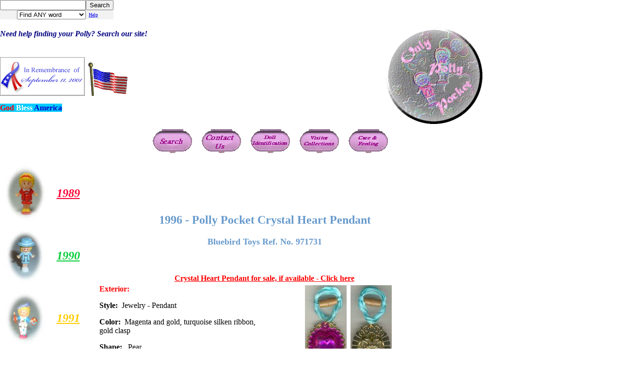

--- FILE ---
content_type: text/html
request_url: http://onlypollypocket.com/1996/Crystal_Heart_Pendant/crystal_heart_pendant.html
body_size: 5054
content:
<!DOCTYPE HTML PUBLIC "-//W3C//DTD HTML 3.2 FINAL//EN">
<HTML>
<HEAD>
<META HTTP-EQUIV="Content-Type" CONTENT="text/html; charset=iso-8859-1">
<META NAME="Generator" CONTENT="Microsoft FrontPage 6.0">
<TITLE>1996 - Polly Pocket Crystal Heart Pendant </TITLE>
<META NAME="keywords" CONTENT="POLLY POCKET,POLLY,POCKET,POLLY POCKETS,TOYS,COLLECTIBLES,doll,toy,compact,dollhouse,dolls,fairy">
<META NAME="description" CONTENT="Only Polly Pockets">

<!--mstheme--><link rel="stylesheet" type="text/css" href="../../_themes/polly/poll1011-28591.css"><meta name="Microsoft Theme" content="polly 1011, default">
<meta name="Microsoft Border" content="tlb">
</HEAD>
<BODY TOPMARGIN=0 LEFTMARGIN=0 MARGINWIDTH=0 MARGINHEIGHT=0><!--msnavigation--><table border="0" cellpadding="0" cellspacing="0" width="100%"><tr><td> 
<FORM METHOD="POST" ACTION="http://www.picosearch.com/cgi-bin/ts.pl">
<INPUT TYPE="HIDDEN" NAME="index" VALUE="120064">
<TABLE BGCOLOR="WHITE" CELLSPACING=0 CELLPADDING=0 BORDER=0><TR><TD>
<TABLE BGCOLOR="#F2F2F2" CELLSPACING=0 CELLPADDING=0 BORDER=0 style="border-collapse: collapse" bordercolor="#111111">
<TR><TD><A HREF="http://www.picosearch.com/" TARGET="_top">
  	</A></TD>
<TD><INPUT TYPE="TEXT" NAME="query" VALUE="" SIZE="20"></TD>
<TD>
<p align="center"><INPUT TYPE="SUBMIT" VALUE="Search" name="SEARCH"></TD></TR>
<TR><TD bgcolor="#F2F2F2"></TD><TD ALIGN=RIGHT><SELECT NAME="opt"><OPTION SELECTED VALUE="ANY">Find ANY word  <OPTION VALUE="ALL">Find ALL words&nbsp; <OPTION VALUE="EXACT">Find EXACT phrase&nbsp; </SELECT></TD><TD ALIGN=LEFT><FONT SIZE=-2>&nbsp;&nbsp;<A HREF="http://www.picosearch.com/cgi-bin/ts.pl?index=120064&help=help">Help</A></FONT></TD></TR>
</TABLE></TD></TR></TABLE></FORM>
<!-- End PicoSearch Query Box -->
    <TABLE CELLPADDING=0 CELLSPACING=0 BORDER=0 WIDTH=1285 height="1">
        <TR VALIGN=TOP ALIGN=LEFT>
            <TD width="1285" height="207">
                <table border="0" cellpadding="0" cellspacing="0" style="border-collapse: collapse" bordercolor="#111111" width="85%" height="1">
                  <tr>
                    <td width="54%" height="9">
                    <p align="left"><B><I><FONT COLOR="#000080" FACE="Times New Roman,Times,Times NewRoman">
                        Need help finding your Polly? Search our site!</FONT></I></B></td>
                    <td width="32%" rowspan="2" height="1" valign="top">
                                    <p align="center"><b>
                                    <font color="#FF99FF" size="7" face="Matura MT Script Capitals">
                                    &nbsp;<a href="http://www.onlypollypocket.com"><img border="0" src="../../_borders/logotry1.gif" width="200" height="200"></a></font></b></td>
                    </tr>
                    <tr>
                      <td width="54%" height="1" align="center">
                                    <p align="left">
                                    <img border="0" src="../../_borders/box_sept11.gif" width="175" height="80"><IMG ID="Picture187" SRC="../../us.gif" BORDER=0 width="96" height="72"></p>
									<p align="left"><B><FONT COLOR="#FF0000">
                                    <span style="background-color: #00CCFF">God</span></FONT><span style="background-color: #00CCFF"> <FONT COLOR="#FFFFFF">Bless</FONT>
                                    </span> <FONT COLOR="#0000CC">
                                    <span style="background-color: #00CCFF">America</span></FONT></B></td>
                    </tr>
                    </table>
            </TD>
        </TR>
        <TR VALIGN=TOP ALIGN=LEFT>
            <TD width="1285" height="11">
            <table border="0" cellpadding="0" style="border-collapse: collapse" bordercolor="#111111" width="1094" height="68">
              <tr>
                <td width="86%" height="54">
				<p align="center">&nbsp;&nbsp;&nbsp;&nbsp;&nbsp; <a href="../../Search/search.html">
                      <img border="0" src="../../_borders/search.gif" width="81" height="50"></a>&nbsp;&nbsp;&nbsp;&nbsp; <a href="mailto:Information@onlypollypocket.com"><img border="0" src="../../_borders/contact.gif" width="81" height="50"></a>&nbsp;&nbsp;&nbsp;&nbsp; <a href="../../Doll_ID/doll_id.html"><img border="0" src="../../_borders/dollid.gif" width="81" height="50"></a>&nbsp;&nbsp;&nbsp;&nbsp; <a href="../../Collections/collections.htm"><img border="0" src="../../_borders/viscoll.gif" alt="See Our Visitor's Collections" width="81" height="50"></a>&nbsp;&nbsp;&nbsp;&nbsp; <a href="../../Care_and_Feeding/care.html"><img border="0" src="../../_borders/care.gif" width="81" height="50"></a>&nbsp;
</td>
              </tr>
              <tr>
                <td width="86%" height="14"></td>
              </tr>
            </table>
            </TD>
        </TR>
    </TABLE>
    
</td></tr><!--msnavigation--></table><!--msnavigation--><table dir="ltr" border="0" cellpadding="0" cellspacing="0" width="100%"><tr><td valign="top" width="1%">
<table border="0" cellpadding="2" style="border-collapse: collapse" bordercolor="#111111" width="165">
  <tr>
    <td width="50" align="center"><A HREF="../../1989/1989.html">
                        <img border="0" src="../../_borders/1989.jpg" width="97" height="125"></A></td>
    <td width="224">
    <p align="center"><A HREF="../../1989/1989.html"><B><I><FONT COLOR="#FF0033" SIZE="+2" FACE="Comic Sans MS,Tekton,Blueprint,Dom Casual,Dom Casual BT">
    1989</FONT></I></B></A></td>
  </tr>
  <tr>
    <td width="50" align="center"><A HREF="../../1990/1990.html">
                        <img border="0" src="../../_borders/1990.jpg" width="86" height="125"></A></td>
    <td width="224">
    <p align="center"><A HREF="../../1990/1990.html"><B><I><FONT COLOR="#00CC33" SIZE="+2" FACE="Comic Sans MS,Tekton,Blueprint,Dom Casual,Dom Casual BT">
    1990</FONT></I></B></A></td>
  </tr>
  <tr>
    <td width="50" align="center"><A HREF="../../1989/1989.html">
                        <img border="0" src="../../_borders/1991.jpg" width="88" height="125"></A></td>
    <td width="224">
    <p align="center"><A HREF="../../1991/1991.html"><B><I>
    <FONT COLOR="#FFCC00" SIZE="+2" FACE="Comic Sans MS,Tekton,Blueprint,Dom Casual,Dom Casual BT">
    1991</FONT></I></B></A></td>
  </tr>
  <tr>
    <td width="50" align="center"><A HREF="../../1992/1992.html">
                        <img border="0" src="../../_borders/1992.jpg" width="94" height="125"></A></td>
    <td width="224">
    <p align="center"><A HREF="../../1992/1992.html"><B><I><FONT COLOR="#FF6600" SIZE="+2" FACE="Comic Sans MS,Tekton,Blueprint,Dom Casual,Dom Casual BT">
    1992</FONT></I></B></A></td>
  </tr>
  <tr>
    <td width="50" align="center"><A HREF="../../1993/1993.html">
                        <img border="0" src="../../_borders/1993.jpg" width="85" height="125"></A></td>
    <td width="224">
    <p align="center"><A HREF="../../1993/1993.html"><B><I><FONT COLOR="#6600FF" SIZE="+2" FACE="Comic Sans MS,Tekton,Blueprint,Dom Casual,Dom Casual BT">
    1993</FONT></I></B></A></td>
  </tr>
  <tr>
    <td width="50" align="center"><A HREF="../../1994/1994.html">
                        <img border="0" src="../../_borders/1994.jpg" width="94" height="125"></A></td>
    <td width="224">
    <p align="center"><A HREF="../../1994/1994.html"><B><I><FONT COLOR="#993399" SIZE="+2" FACE="Comic Sans MS,Tekton,Blueprint,Dom Casual,Dom Casual BT">
    1994</FONT></I></B></A></td>
  </tr>
  <tr>
    <td width="50" align="center"><A HREF="../../1995/1995.html">
                        <img border="0" src="../../_borders/1995.jpg" width="86" height="125"></A></td>
    <td width="224">
    <p align="center"><A HREF="../../1995/1995.html"><B><I><FONT COLOR="#996600" SIZE="+2" FACE="Comic Sans MS,Tekton,Blueprint,Dom Casual,Dom Casual BT">
    1995</FONT></I></B></A></td>
  </tr>
  <tr>
    <td width="50" align="center"><A HREF="../1996.html">
                        <img border="0" src="../../_borders/1996.jpg" width="95" height="125"></A></td>
    <td width="224">
    <p align="center"><A HREF="../1996.html"><B><I><FONT COLOR="#FF0099" SIZE="+2" FACE="Comic Sans MS,Tekton,Blueprint,Dom Casual,Dom Casual BT">
    1996</FONT></I></B></A></td>
  </tr>
  <tr>
    <td width="50" align="center"><a href="../../1997/1997.html">
    <img border="0" src="../../_borders/1997.jpg" width="95" height="125"></a></td>
    <td width="224">
    <p align="center"><B><I><a href="../../1997/1997.html">
    <FONT COLOR="#00CC33" SIZE="+2" FACE="Comic Sans MS,Tekton,Blueprint,Dom Casual,Dom Casual BT">
    1997</FONT></a></I></B></td>
  </tr>
  <tr>
    <td width="50" align="center">
    <p align="center"><a href="../../1998/1998.html">
    <img border="0" src="../../_borders/1998.jpg" width="95" height="125"></a></td>
    <td width="224">
    <p align="center"><B><I><a href="../../1998/1998.html">
    <FONT COLOR="#00FFFF" SIZE="+2" FACE="Comic Sans MS,Tekton,Blueprint,Dom Casual,Dom Casual BT">
    1998</FONT></a></I></B></td>
  </tr>
  <tr>
    <td width="50" align="center">
    <a href="../../1999/1999.html"><img border="0" src="../../_borders/1999.jpg" width="84" height="125"></a></td>
    <td width="224" align="center">
    <B><I><a href="../../1999/1999.html">
    <FONT COLOR="#800080" SIZE="+2" FACE="Comic Sans MS,Tekton,Blueprint,Dom Casual,Dom Casual BT">
    1999</FONT></a></I></B></td>
  </tr>
  <tr>
    <td width="50" align="center">
    <a href="../../2000/2000.html"><img border="0" src="../../_borders/2000.jpg" width="84" height="125"></a></td>
    <td width="224" align="center">
    <b><i>
    <font face="Comic Sans MS,Tekton,Blueprint,Dom Casual,Dom Casual BT" size="+2" color="#993300">
    <a href="../../2000/2000.html"><font color="#006666">2000</font></a></font></i></b></td>
  </tr>
  <tr>
    <td width="50" align="center">
    <a href="../../2001/2001.html"><img border="0" src="../../_borders/2001.jpg" width="86" height="125"></a></td>
    <td width="224">
    <p align="center">
    <b><i>
    <a href="../../2001/2001.html">
    <font color="#6699CC" face="Comic Sans MS,Tekton,Blueprint,Dom Casual,Dom Casual BT" size="+2">
    2001</font></a></i></b></td>
  </tr>
  <tr>
    <td width="50" align="center">
    <p align="center"><img border="0" src="../../_borders/2002.jpg" width="84" height="125"></td>
    <td width="224">
    <p align="center">
    <b><i>
    <a href="../../2002/2002.html">
    <font color="#FF0033" face="Comic Sans MS,Tekton,Blueprint,Dom Casual,Dom Casual BT" size="+2">
    2002</font></a></i></b><p>&nbsp;</td>
  </tr>
  <tr>
    <td width="50" align="center">
    <p align="center"><a href="../../Disney/Disney.htm">
    <img border="0" src="../../_borders/disney.jpg" width="100" height="125"></a></td>
    <td width="224">
    <p align="center"><b><a href="../../Disney/Disney.htm">
    <font face="Comic Sans MS" size="5" color="#6600FF">Disney Sets</font></a></b></td>
  </tr>
  <tr>
    <td width="50" align="center">
    <p align="center"><A HREF="../../No_Year_Sets/no_year_sets.html">
                        <img border="0" src="../../_borders/NoYear.jpg" width="88" height="125"></A></td>
    <td width="224">
    <p align="center"><A HREF="../../No_Year_Sets/no_year_sets.html"><B><I><FONT COLOR="#993300" SIZE="+2" FACE="Comic Sans MS,Tekton,Blueprint,Dom Casual,Dom Casual BT">
    No </FONT></I></B></A>
    <p align="center"><A HREF="../../No_Year_Sets/no_year_sets.html"><B><I><FONT COLOR="#993300" SIZE="+2" FACE="Comic Sans MS,Tekton,Blueprint,Dom Casual,Dom Casual BT">
    Year</FONT></I></B></A></td>
  </tr>
  <tr>
    <td width="274" colspan="2" align="center">
    &nbsp;</td>
  </tr>
  <tr>
    <td width="274" colspan="2" align="center">
    <p align="center"><font face="Comic Sans MS" color="#FF0033" size="4"><b>
    <a href="../../Pollys_Other_Treasures/pollys_other_treasures.html">
    <font color="#6699CC">Polly's 
    Other Treasures</font></a></b></font></td>
  </tr>
  <tr>
    <td width="274" colspan="2" align="center">
    &nbsp;</td>
  </tr>
  <tr>
    <td width="274" colspan="2" align="center">
    <b><a href="../../NOT_Only_Polly_Pocket/NOT_only_polly_pocket.html"><font face="Comic Sans MS" size="4" color="#6699CC">NOT Only Polly Pocket</font></a></b></td>
  </tr>
</table>

</td><td valign="top" width="24"></td><!--msnavigation--><td valign="top">
    
<script language=JavaScript>
<!--

//Disable right mouse click Script
//By Maximus (maximus@nsimail.com) w/ mods by DynamicDrive
//For full source code, visit http://www.dynamicdrive.com

var message="The content and images on this web site are protected under United States Copyright Law.";

///////////////////////////////////
function clickIE4(){
if (event.button==2){
alert(message);
return false;
}
}

function clickNS4(e){
if (document.layers||document.getElementById&&!document.all){
if (e.which==2||e.which==3){
alert(message);
return false;
}
}
}

if (document.layers){
document.captureEvents(Event.MOUSEDOWN);
document.onmousedown=clickNS4;
}
else if (document.all&&!document.getElementById){
document.onmousedown=clickIE4;
}

document.oncontextmenu=new Function("alert(message);return false")

// --> 
</script>

    <!-- Begin PicoSearch Code -->

<p><script type="text/javascript"><!--
google_ad_client = "pub-2704919718524777";
google_ad_width = 728;
google_ad_height = 90;
google_ad_format = "728x90_as";
google_ad_type = "text";
google_ad_channel ="";
google_color_border = "FFFFFF";
google_color_bg = "FFFFFF";
google_color_link = "6699CC";
google_color_url = "6699CC";
google_color_text = "FF0099";
//--></script>
<script type="text/javascript"
  src="http://pagead2.googlesyndication.com/pagead/show_ads.js">
</script><script src="http://www.google-analytics.com/urchin.js" type="text/javascript">
</script>
<script type="text/javascript">
_uacct = "UA-281706-1";
urchinTracker();
</script>
</p>

<P><FORM METHOD="POST" ACTION="http://www.picosearch.com/cgi-bin/ts.pl">
<INPUT TYPE="HIDDEN" NAME="index" VALUE="120064">
</FORM>
    <TABLE CELLPADDING=0 CELLSPACING=0 BORDER=0 WIDTH=540>
        <TR VALIGN=TOP ALIGN=LEFT>
            <TD width="690">
                <TABLE BORDER=0 CELLSPACING=0 CELLPADDING=0 WIDTH=690>
                    <TR VALIGN=TOP ALIGN=LEFT>
                        <TD><h1 ALIGN=CENTER><B><FONT COLOR="#6699CC" SIZE="+2">1996 - 
                        Polly Pocket Crystal Heart Pendant </FONT></B></h1>
						<h1 ALIGN=CENTER><B><FONT COLOR="#6699CC" SIZE="4">Bluebird Toys Ref. No. 971731</FONT></B></h1>
						</TD>
                    </TR>
                </TABLE>
                <TABLE BORDER=0 CELLSPACING=0 CELLPADDING=0 WIDTH=688>
                    <TR VALIGN=TOP ALIGN=LEFT>
                        <TD WIDTH=688 HEIGHT=34 align="center"><p align="center"><IMG SRC="../../Images_misc/clearpixel.gif" WIDTH=394 HEIGHT=1 BORDER=0></TD>
                    </TR>
                    <TR VALIGN=TOP ALIGN=LEFT>
                        <TD width="688"><P ALIGN=CENTER><A HREF="#sale"><B><FONT COLOR="#FF0000">
                        Crystal Heart Pendant for sale, if available - Click here</FONT></B></A></TD>
                    </TR>
                </TABLE>
                <TABLE CELLPADDING=0 CELLSPACING=0 BORDER=0 WIDTH=612>
                    <TR VALIGN=TOP ALIGN=LEFT>
                        <TD width="349">
                            <TABLE BORDER=0 CELLSPACING=0 CELLPADDING=0>
                                <TR VALIGN=TOP ALIGN=LEFT>
                                    <TD></TD>
                                </TR>
                                <TR VALIGN=TOP ALIGN=LEFT>
                                    <TD WIDTH=349>
                                        <TABLE ID="Table2" BORDER=0 CELLSPACING=3 CELLPADDING=1 WIDTH=349>
                                            <TR>
                                                <TD WIDTH=341><P ALIGN=LEFT><B><FONT COLOR="#FF0000">Exterior:</FONT><P ALIGN=LEFT>
                                                Style:&nbsp; </B>Jewelry - 
                                                Pendant<P ALIGN=LEFT><B>Color:</B>&nbsp; 
                                                Magenta and gold, turquoise 
                                                silken ribbon, gold clasp<P ALIGN=LEFT><B>Shape:
                                                    </B>&nbsp; Pear<P ALIGN=LEFT><B>Approximate Dimensions:</B>&nbsp; 
                                                2.25" X 1.75" X  .75"<P ALIGN=LEFT>&nbsp;<P ALIGN=LEFT>&nbsp;<P ALIGN=LEFT>
                                                <font color="#FF0000"><b>
                                                Description</b></font><B><FONT COLOR="#FF0000">: </FONT></B>
                                                <p ALIGN="LEFT">Pear-shaped 
                                                locket of translucent magenta on 
                                                one side and gold on the other.&nbsp; 
                                                Inside is a place for Polly to 
                                                stand in front of a hologram.</p>
                                                    <P ALIGN=LEFT>&nbsp;<P ALIGN=LEFT>&nbsp;<P ALIGN=LEFT>&nbsp;<P ALIGN=LEFT><B><FONT COLOR="#FF0000">Dolls: </FONT></B>
                                                    <UL TYPE="DISC">
                                                        <LI>Polly Pocket, blond  hair, 
                                                        ponytail on top of head, 
                                                        dark pink tie, gold 
                                                        tiara, gold earrings, 
                                                        necklace and brooch, 
                                                        lavender gown, lime 
                                                        green double ruffle at&nbsp; 
                                                        bottom, coral collar, 
                                                        dark pink bracelet on 
                                                        right wrist, tan base (1996)</li>
                                                    </UL>
                                                    <P ALIGN=LEFT>&nbsp;<P ALIGN=LEFT>
                                                <font size="1">Source:&nbsp; MIP</font></TD>
                                            </TR>
                                        </TABLE>
                                    </TD>
                                </TR>
                            </TABLE>
                        </TD>
                        <TD width="376">
                            <TABLE BORDER=0 CELLSPACING=0 CELLPADDING=0 width="249">
                                <TR VALIGN=TOP ALIGN=LEFT>
                                    <TD width="313"></TD>
                                </TR>
                                <TR VALIGN=TOP ALIGN=LEFT>
                                    <TD WIDTH=313>
                                        <TABLE ID="Table3" BORDER=0 CELLSPACING=3 CELLPADDING=1 WIDTH=341>
                                            <TR>
                                                <TD HEIGHT=208 width="333"><P ALIGN=CENTER>
                                                <img border="0" src="4723.jpg" width="86" height="200" alt="1996 - Polly Pocket Crystal Heart Pendant ">&nbsp;
                                                <img border="0" src="4723c.jpg" width="85" height="200" alt="1996 - Polly Pocket Crystal Heart Pendant ">&nbsp;</TD>
                                            </TR>
                                            <TR>
                                                <TD HEIGHT=261 width="333"><P ALIGN=CENTER>
                                                <img border="0" src="4723a.jpg" width="232" height="200" alt="1996 - Polly Pocket Crystal Heart Pendant ">&nbsp;</TD>
                                            </TR>
                                            <TR>
                                                <TD WIDTH=333 HEIGHT=256><P ALIGN=CENTER>
                                                <img border="0" src="4723b.jpg" width="80" height="150" alt="1996 - Polly Pocket Crystal Heart Pendant ">&nbsp;</TD>
                                            </TR>
                                            </TABLE>
                                    </TD>
                                </TR>
                            </TABLE>
                        </TD>
                    </TR>
                </TABLE>
            </TD>
        </TR>
    </TABLE>
    <div align="center">
    <TABLE BORDER=5 CELLSPACING=0 CELLPADDING=0 WIDTH=639 id="table28">
        <TR VALIGN=TOP ALIGN=LEFT>
            <TD WIDTH=788 HEIGHT=30>&nbsp;</TD>
        </TR>
        <TR VALIGN=TOP ALIGN=LEFT>
            <TD width="788"><P ALIGN=CENTER><B><FONT COLOR="#FF00CC" SIZE="+2" FACE="Comic Sans MS,Tekton,Blueprint,Dom Casual,Dom Casual BT">
            <a name="sale"></a>1996 Polly Pocket Crystal Heart Pendant Available for Sale</FONT></B><TABLE BORDER=0 CELLSPACING=0 CELLPADDING=0 WIDTH=650 height="40" id="table29">
                    <TR VALIGN=TOP ALIGN=LEFT>
                        <TD height="19" width="650" bordercolor="#800000" bordercolordark="#800000"><P ALIGN=CENTER><B>
						<a target="_blank" href="http://onlypollypocket.ecrater.com/filter.php?cid=0&keywords=Crystal+Heart+Pendant&x=38&y=9">If we have this set available for sale, it will be at our store at eCrater:&nbsp;
						</a> </B>
						<P ALIGN=CENTER><B>
						<font color="#FF0000">
						<a target="_blank" href="http://onlypollypocket.ecrater.com/filter.php?cid=0&keywords=Crystal+Heart+Pendant&x=38&y=9">
						<img border="0" src="../../1992/Jeweled_Sea/ecraterOPPlogo.jpg" width="250" height="58"></a></font></a></B><P ALIGN=CENTER>
						<i>
						<B>
						<font color="#FF00CC" size="5">
						<a target="_blank" href="https://ebay.us/mpyOFv">
						<font color="#FF0033">If we don't have it, you can find 
						it on ebay!&nbsp; Click here</font></a></font></B><P ALIGN=CENTER>&nbsp;</TD>
                    </TR>
                </TABLE>
                </TD>
        </TR>
    </TABLE>
    
	<p ALIGN="CENTER">&nbsp;</div>

<p align="center"><script type="text/javascript"><!--
google_ad_client = "pub-2704919718524777";
google_ad_width = 728;
google_ad_height = 90;
google_ad_format = "728x90_as";
google_ad_type = "text";
google_ad_channel ="";
google_color_border = "FFFFFF";
google_color_bg = "FFFFFF";
google_color_link = "6699CC";
google_color_url = "6699CC";
google_color_text = "FF0099";
//--></script>
<script type="text/javascript"
  src="http://pagead2.googlesyndication.com/pagead/show_ads.js">
</script><script src="http://www.google-analytics.com/urchin.js" type="text/javascript">
</script>
<script type="text/javascript">
_uacct = "UA-281706-1";
urchinTracker();
</script>
</p>

<!--msnavigation--></td></tr><!--msnavigation--></table><!--msnavigation--><table border="0" cellpadding="0" cellspacing="0" width="100%"><tr><td>

    <TABLE BORDER=0 CELLSPACING=0 CELLPADDING=0 width="801">
        <TR VALIGN=TOP ALIGN=LEFT>
            <TD width="444">
            &nbsp;

</TD>
            <TD WIDTH=605>
                <TABLE ID="Table27" BORDER=0 CELLSPACING=0 CELLPADDING=0 WIDTH=567 style="border-collapse: collapse" bordercolor="#111111">
                    <TR>
                        <TD VALIGN=TOP ALIGN=LEFT WIDTH=559>
                        <p align="center"><A HREF="mailto:Information@onlypollypocket.com"><B><I><FONT COLOR="#FF0099" FACE="Lucida Handwriting">
                        Comments, questions, suggestions, corrections? Your 
                        emails are welcome-click here</FONT></I></B></A></TD>
                    </TR>
                    <TR>
                        <TD VALIGN=TOP ALIGN=LEFT WIDTH=559><P ALIGN=CENTER>
                        Polly Pocket is owned, patented, trademarked and 
                        copyrighted by Bluebird Toys, Ltd., Origin Products, 
                        Ltd., Mattel, Inc. and Mattel U.K. Limited.&nbsp; 
                        Nothing on this site is intended to infringe on those 
                        rights nor is this site affiliated in any manner with 
                        those companies.<P ALIGN=CENTER><i>
                        <font size="2">Only Polly Pocket images and text are for personal use 
                        only.&nbsp; This site is protected&nbsp; under United 
                        States Copyright Laws and may not be copied or&nbsp; reproduced in any 
                        form without express written consent of the site owner.</font></i><P ALIGN=CENTER><B><I><FONT COLOR="#000000" FACE="Times New Roman,Times,Times NewRoman">
                        Please be advised that Polly Pocket toys contain small 
                        pieces and may not be appropriate for small children.</FONT></I></B></TD>
                    </TR>
                </TABLE>
            </TD>
        </TR>
    </TABLE>
    
</td></tr><!--msnavigation--></table></BODY>
</HTML>

--- FILE ---
content_type: text/html; charset=utf-8
request_url: https://www.google.com/recaptcha/api2/aframe
body_size: 249
content:
<!DOCTYPE HTML><html><head><meta http-equiv="content-type" content="text/html; charset=UTF-8"></head><body><script nonce="7Lgusw4XK_8Ze8D_WR1Nrw">/** Anti-fraud and anti-abuse applications only. See google.com/recaptcha */ try{var clients={'sodar':'https://pagead2.googlesyndication.com/pagead/sodar?'};window.addEventListener("message",function(a){try{if(a.source===window.parent){var b=JSON.parse(a.data);var c=clients[b['id']];if(c){var d=document.createElement('img');d.src=c+b['params']+'&rc='+(localStorage.getItem("rc::a")?sessionStorage.getItem("rc::b"):"");window.document.body.appendChild(d);sessionStorage.setItem("rc::e",parseInt(sessionStorage.getItem("rc::e")||0)+1);localStorage.setItem("rc::h",'1768681812308');}}}catch(b){}});window.parent.postMessage("_grecaptcha_ready", "*");}catch(b){}</script></body></html>